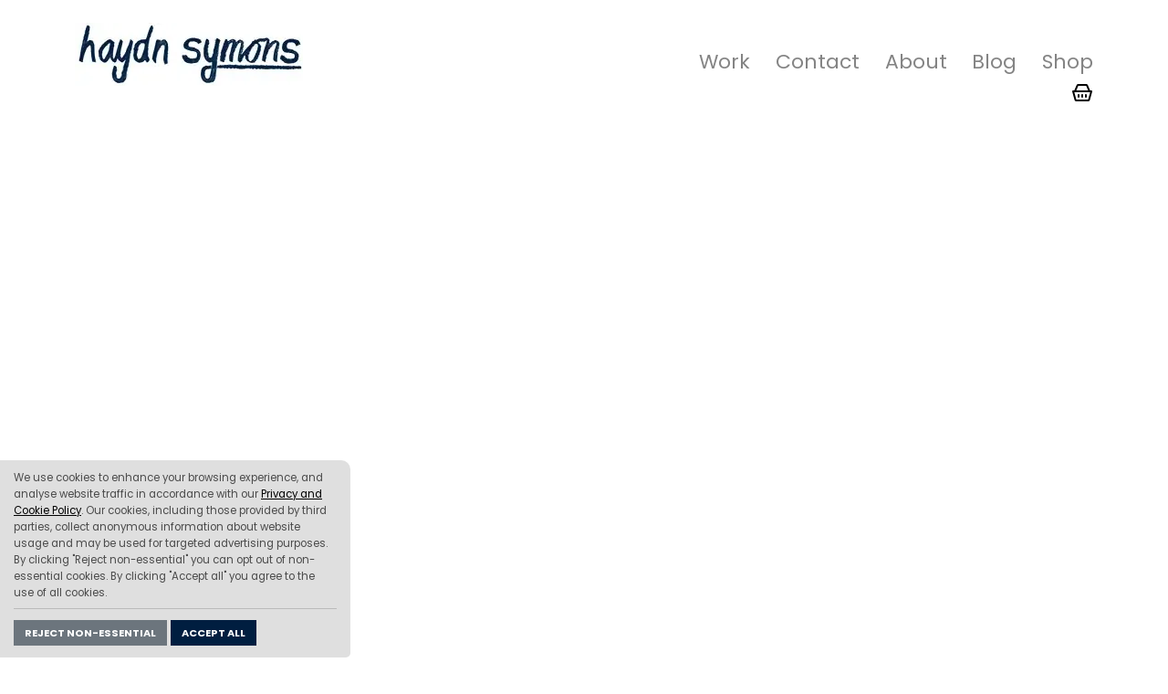

--- FILE ---
content_type: text/html; charset=utf-8
request_url: https://www.google.com/recaptcha/api2/aframe
body_size: 264
content:
<!DOCTYPE HTML><html><head><meta http-equiv="content-type" content="text/html; charset=UTF-8"></head><body><script nonce="JgmOob9cfvui5k74weeC8g">/** Anti-fraud and anti-abuse applications only. See google.com/recaptcha */ try{var clients={'sodar':'https://pagead2.googlesyndication.com/pagead/sodar?'};window.addEventListener("message",function(a){try{if(a.source===window.parent){var b=JSON.parse(a.data);var c=clients[b['id']];if(c){var d=document.createElement('img');d.src=c+b['params']+'&rc='+(localStorage.getItem("rc::a")?sessionStorage.getItem("rc::b"):"");window.document.body.appendChild(d);sessionStorage.setItem("rc::e",parseInt(sessionStorage.getItem("rc::e")||0)+1);localStorage.setItem("rc::h",'1768999611992');}}}catch(b){}});window.parent.postMessage("_grecaptcha_ready", "*");}catch(b){}</script></body></html>